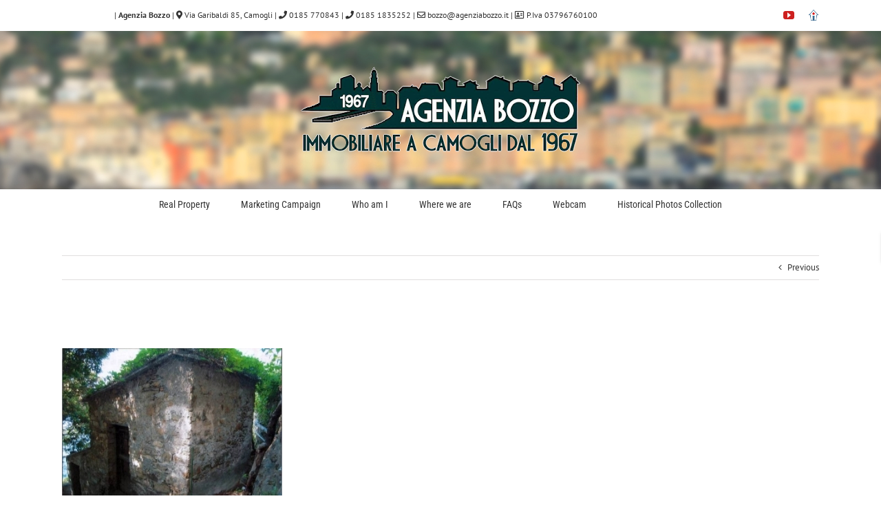

--- FILE ---
content_type: text/html; charset=UTF-8
request_url: https://en.agenziabozzo.com/property/buildings-punta-chiappa/cover-320x230-3/
body_size: 15204
content:
<!DOCTYPE html>
<html class="avada-html-layout-wide avada-html-header-position-top" lang="en-CA" prefix="og: http://ogp.me/ns# fb: http://ogp.me/ns/fb#">
<head><style>img.lazy{min-height:1px}</style><link href="https://en.agenziabozzo.com/wp-content/plugins/w3-total-cache/pub/js/lazyload.min.js" as="script">
	<meta http-equiv="X-UA-Compatible" content="IE=edge" />
	<meta http-equiv="Content-Type" content="text/html; charset=utf-8"/>
	<meta name="viewport" content="width=device-width, initial-scale=1" />
	<meta name='robots' content='index, follow, max-image-preview:large, max-snippet:-1, max-video-preview:-1' />
	<style>img:is([sizes="auto" i], [sizes^="auto," i]) { contain-intrinsic-size: 3000px 1500px }</style>
	
	<!-- This site is optimized with the Yoast SEO plugin v24.2 - https://yoast.com/wordpress/plugins/seo/ -->
	<title>cover-320x230 &#8226; Bozzo Real Estate | Property List | Webcam</title>
	<link rel="canonical" href="https://en.agenziabozzo.com/property/buildings-punta-chiappa/cover-320x230-3/" />
	<meta property="og:locale" content="en_US" />
	<meta property="og:type" content="article" />
	<meta property="og:title" content="cover-320x230 &#8226; Bozzo Real Estate | Property List | Webcam" />
	<meta property="og:url" content="https://en.agenziabozzo.com/property/buildings-punta-chiappa/cover-320x230-3/" />
	<meta property="og:site_name" content="Bozzo Real Estate | Property List | Webcam" />
	<meta property="og:image" content="https://en.agenziabozzo.com/property/buildings-punta-chiappa/cover-320x230-3" />
	<meta property="og:image:width" content="320" />
	<meta property="og:image:height" content="230" />
	<meta property="og:image:type" content="image/jpeg" />
	<meta name="twitter:card" content="summary_large_image" />
	<script type="application/ld+json" class="yoast-schema-graph">{"@context":"https://schema.org","@graph":[{"@type":"WebPage","@id":"https://en.agenziabozzo.com/property/buildings-punta-chiappa/cover-320x230-3/","url":"https://en.agenziabozzo.com/property/buildings-punta-chiappa/cover-320x230-3/","name":"cover-320x230 &#8226; Bozzo Real Estate | Property List | Webcam","isPartOf":{"@id":"https://en.agenziabozzo.com/#website"},"primaryImageOfPage":{"@id":"https://en.agenziabozzo.com/property/buildings-punta-chiappa/cover-320x230-3/#primaryimage"},"image":{"@id":"https://en.agenziabozzo.com/property/buildings-punta-chiappa/cover-320x230-3/#primaryimage"},"thumbnailUrl":"https://en.agenziabozzo.com/wp-content/uploads/2017/11/cover-320x230-1.jpg","datePublished":"2021-02-25T14:48:20+00:00","dateModified":"2021-02-25T14:48:20+00:00","breadcrumb":{"@id":"https://en.agenziabozzo.com/property/buildings-punta-chiappa/cover-320x230-3/#breadcrumb"},"inLanguage":"en-CA","potentialAction":[{"@type":"ReadAction","target":["https://en.agenziabozzo.com/property/buildings-punta-chiappa/cover-320x230-3/"]}]},{"@type":"ImageObject","inLanguage":"en-CA","@id":"https://en.agenziabozzo.com/property/buildings-punta-chiappa/cover-320x230-3/#primaryimage","url":"https://en.agenziabozzo.com/wp-content/uploads/2017/11/cover-320x230-1.jpg","contentUrl":"https://en.agenziabozzo.com/wp-content/uploads/2017/11/cover-320x230-1.jpg","width":320,"height":230},{"@type":"BreadcrumbList","@id":"https://en.agenziabozzo.com/property/buildings-punta-chiappa/cover-320x230-3/#breadcrumb","itemListElement":[{"@type":"ListItem","position":1,"name":"Home","item":"https://en.agenziabozzo.com/"},{"@type":"ListItem","position":2,"name":"Ref. 88 &#8211; Cabin in Punta Chiappa","item":"https://en.agenziabozzo.com/property/buildings-punta-chiappa/"},{"@type":"ListItem","position":3,"name":"cover-320&#215;230"}]},{"@type":"WebSite","@id":"https://en.agenziabozzo.com/#website","url":"https://en.agenziabozzo.com/","name":"Bozzo Real Estate | Property List | Webcam","description":"Agenzia Immobiliare","publisher":{"@id":"https://en.agenziabozzo.com/#organization"},"potentialAction":[{"@type":"SearchAction","target":{"@type":"EntryPoint","urlTemplate":"https://en.agenziabozzo.com/?s={search_term_string}"},"query-input":{"@type":"PropertyValueSpecification","valueRequired":true,"valueName":"search_term_string"}}],"inLanguage":"en-CA"},{"@type":"Organization","@id":"https://en.agenziabozzo.com/#organization","name":"Agenzia Immobiliare Bozzo","url":"https://en.agenziabozzo.com/","logo":{"@type":"ImageObject","inLanguage":"en-CA","@id":"https://en.agenziabozzo.com/#/schema/logo/image/","url":"https://en.agenziabozzo.com/wp-content/uploads/2017/10/business_logo_rifilato_originale_migliorato-1.png","contentUrl":"https://en.agenziabozzo.com/wp-content/uploads/2017/10/business_logo_rifilato_originale_migliorato-1.png","width":408,"height":129,"caption":"Agenzia Immobiliare Bozzo"},"image":{"@id":"https://en.agenziabozzo.com/#/schema/logo/image/"},"sameAs":["https://www.youtube.com/channel/UC5jxGpsodetFLBlLlMDkbfQ"]}]}</script>
	<!-- / Yoast SEO plugin. -->


<link rel='dns-prefetch' href='//maps.googleapis.com' />
<link rel="alternate" type="application/rss+xml" title="Bozzo Real Estate | Property List | Webcam &raquo; Feed" href="https://en.agenziabozzo.com/feed/" />
					<link rel="shortcut icon" href="https://en.agenziabozzo.com/wp-content/uploads/2017/12/favicon.png" type="image/x-icon" />
		
		
		
								
		<meta property="og:locale" content="en_CA"/>
		<meta property="og:type" content="article"/>
		<meta property="og:site_name" content="Bozzo Real Estate | Property List | Webcam"/>
		<meta property="og:title" content="cover-320x230 &#8226; Bozzo Real Estate | Property List | Webcam"/>
				<meta property="og:url" content="https://en.agenziabozzo.com/property/buildings-punta-chiappa/cover-320x230-3/"/>
																				<meta property="og:image" content="https://en.agenziabozzo.com/wp-content/uploads/2017/10/business_logo_rifilato_originale_migliorato-1.png"/>
		<meta property="og:image:width" content="408"/>
		<meta property="og:image:height" content="129"/>
		<meta property="og:image:type" content="image/png"/>
						<!-- This site uses the Google Analytics by ExactMetrics plugin v8.3.2 - Using Analytics tracking - https://www.exactmetrics.com/ -->
		<!-- Note: ExactMetrics is not currently configured on this site. The site owner needs to authenticate with Google Analytics in the ExactMetrics settings panel. -->
					<!-- No tracking code set -->
				<!-- / Google Analytics by ExactMetrics -->
		<script type="10c722a36a2aef5a91bf8277-text/javascript">
/* <![CDATA[ */
window._wpemojiSettings = {"baseUrl":"https:\/\/s.w.org\/images\/core\/emoji\/15.0.3\/72x72\/","ext":".png","svgUrl":"https:\/\/s.w.org\/images\/core\/emoji\/15.0.3\/svg\/","svgExt":".svg","source":{"concatemoji":"https:\/\/en.agenziabozzo.com\/wp-includes\/js\/wp-emoji-release.min.js?ver=6.7.4"}};
/*! This file is auto-generated */
!function(i,n){var o,s,e;function c(e){try{var t={supportTests:e,timestamp:(new Date).valueOf()};sessionStorage.setItem(o,JSON.stringify(t))}catch(e){}}function p(e,t,n){e.clearRect(0,0,e.canvas.width,e.canvas.height),e.fillText(t,0,0);var t=new Uint32Array(e.getImageData(0,0,e.canvas.width,e.canvas.height).data),r=(e.clearRect(0,0,e.canvas.width,e.canvas.height),e.fillText(n,0,0),new Uint32Array(e.getImageData(0,0,e.canvas.width,e.canvas.height).data));return t.every(function(e,t){return e===r[t]})}function u(e,t,n){switch(t){case"flag":return n(e,"\ud83c\udff3\ufe0f\u200d\u26a7\ufe0f","\ud83c\udff3\ufe0f\u200b\u26a7\ufe0f")?!1:!n(e,"\ud83c\uddfa\ud83c\uddf3","\ud83c\uddfa\u200b\ud83c\uddf3")&&!n(e,"\ud83c\udff4\udb40\udc67\udb40\udc62\udb40\udc65\udb40\udc6e\udb40\udc67\udb40\udc7f","\ud83c\udff4\u200b\udb40\udc67\u200b\udb40\udc62\u200b\udb40\udc65\u200b\udb40\udc6e\u200b\udb40\udc67\u200b\udb40\udc7f");case"emoji":return!n(e,"\ud83d\udc26\u200d\u2b1b","\ud83d\udc26\u200b\u2b1b")}return!1}function f(e,t,n){var r="undefined"!=typeof WorkerGlobalScope&&self instanceof WorkerGlobalScope?new OffscreenCanvas(300,150):i.createElement("canvas"),a=r.getContext("2d",{willReadFrequently:!0}),o=(a.textBaseline="top",a.font="600 32px Arial",{});return e.forEach(function(e){o[e]=t(a,e,n)}),o}function t(e){var t=i.createElement("script");t.src=e,t.defer=!0,i.head.appendChild(t)}"undefined"!=typeof Promise&&(o="wpEmojiSettingsSupports",s=["flag","emoji"],n.supports={everything:!0,everythingExceptFlag:!0},e=new Promise(function(e){i.addEventListener("DOMContentLoaded",e,{once:!0})}),new Promise(function(t){var n=function(){try{var e=JSON.parse(sessionStorage.getItem(o));if("object"==typeof e&&"number"==typeof e.timestamp&&(new Date).valueOf()<e.timestamp+604800&&"object"==typeof e.supportTests)return e.supportTests}catch(e){}return null}();if(!n){if("undefined"!=typeof Worker&&"undefined"!=typeof OffscreenCanvas&&"undefined"!=typeof URL&&URL.createObjectURL&&"undefined"!=typeof Blob)try{var e="postMessage("+f.toString()+"("+[JSON.stringify(s),u.toString(),p.toString()].join(",")+"));",r=new Blob([e],{type:"text/javascript"}),a=new Worker(URL.createObjectURL(r),{name:"wpTestEmojiSupports"});return void(a.onmessage=function(e){c(n=e.data),a.terminate(),t(n)})}catch(e){}c(n=f(s,u,p))}t(n)}).then(function(e){for(var t in e)n.supports[t]=e[t],n.supports.everything=n.supports.everything&&n.supports[t],"flag"!==t&&(n.supports.everythingExceptFlag=n.supports.everythingExceptFlag&&n.supports[t]);n.supports.everythingExceptFlag=n.supports.everythingExceptFlag&&!n.supports.flag,n.DOMReady=!1,n.readyCallback=function(){n.DOMReady=!0}}).then(function(){return e}).then(function(){var e;n.supports.everything||(n.readyCallback(),(e=n.source||{}).concatemoji?t(e.concatemoji):e.wpemoji&&e.twemoji&&(t(e.twemoji),t(e.wpemoji)))}))}((window,document),window._wpemojiSettings);
/* ]]> */
</script>
<link rel='stylesheet' id='ere_map-css' href='https://en.agenziabozzo.com/wp-content/plugins/essential-real-estate/public/assets/map/css/google-map.min.css?ver=5.1.8' type='text/css' media='all' />
<style id='wp-emoji-styles-inline-css' type='text/css'>

	img.wp-smiley, img.emoji {
		display: inline !important;
		border: none !important;
		box-shadow: none !important;
		height: 1em !important;
		width: 1em !important;
		margin: 0 0.07em !important;
		vertical-align: -0.1em !important;
		background: none !important;
		padding: 0 !important;
	}
</style>
<link rel='stylesheet' id='a-z-listing-block-css' href='https://en.agenziabozzo.com/wp-content/plugins/a-z-listing/css/a-z-listing-default.css?ver=4.3.1' type='text/css' media='all' />
<link rel='stylesheet' id='foobox-free-min-css' href='https://en.agenziabozzo.com/wp-content/plugins/foobox-image-lightbox/free/css/foobox.free.min.css?ver=2.7.33' type='text/css' media='all' />
<link rel='stylesheet' id='ipanorama_ipanorama-css' href='https://en.agenziabozzo.com/wp-content/plugins/ipanorama/lib/ipanorama.css?ver=1.3.8' type='text/css' media='all' />
<link rel='stylesheet' id='crp-main-front-style-css' href='https://en.agenziabozzo.com/wp-content/plugins/portfolio-wp/css/crp-main-front.css?ver=6.7.4' type='text/css' media='all' />
<link rel='stylesheet' id='crp-tc-buttons-css' href='https://en.agenziabozzo.com/wp-content/plugins/portfolio-wp/css/crp-tc-buttons.css?ver=6.7.4' type='text/css' media='all' />
<link rel='stylesheet' id='crp-tiled-layer-css' href='https://en.agenziabozzo.com/wp-content/plugins/portfolio-wp/css/crp-tiled-layer.css?ver=6.7.4' type='text/css' media='all' />
<link rel='stylesheet' id='crp-font-awesome-css' href='https://en.agenziabozzo.com/wp-content/plugins/portfolio-wp/css/fontawesome/font-awesome.css?ver=6.7.4' type='text/css' media='all' />
<link rel='stylesheet' id='crp-lg-viewer-css' href='https://en.agenziabozzo.com/wp-content/plugins/portfolio-wp/css/lightgallery/lightgallery.css?ver=6.7.4' type='text/css' media='all' />
<link rel='stylesheet' id='crp-captions-css' href='https://en.agenziabozzo.com/wp-content/plugins/portfolio-wp/css/crp-captions.css?ver=6.7.4' type='text/css' media='all' />
<link rel='stylesheet' id='crp-owl-css' href='https://en.agenziabozzo.com/wp-content/plugins/portfolio-wp/css/owl-carousel/assets/owl.carousel.css?ver=6.7.4' type='text/css' media='all' />
<link rel='stylesheet' id='crp-layout-css' href='https://en.agenziabozzo.com/wp-content/plugins/portfolio-wp/css/owl-carousel/layout.css?ver=6.7.4' type='text/css' media='all' />
<link rel='stylesheet' id='font-awesome-css' href='https://en.agenziabozzo.com/wp-content/plugins/essential-real-estate/lib/smart-framework/assets/vendors/font-awesome/css/font-awesome.min.css?ver=4.7.0' type='text/css' media='all' />
<link rel='stylesheet' id='jquery-ui-css' href='https://en.agenziabozzo.com/wp-content/plugins/essential-real-estate/public/assets/packages/jquery-ui/jquery-ui.min.css?ver=1.11.4' type='text/css' media='all' />
<link rel='stylesheet' id='owl.carousel-css' href='https://en.agenziabozzo.com/wp-content/plugins/essential-real-estate/public/assets/packages/owl-carousel/assets/owl.carousel.min.css?ver=2.3.4' type='text/css' media='all' />
<link rel='stylesheet' id='light-gallery-css' href='https://en.agenziabozzo.com/wp-content/plugins/essential-real-estate/public/assets/packages/light-gallery/css/lightgallery.min.css?ver=1.2.18' type='text/css' media='all' />
<link rel='stylesheet' id='star-rating-css' href='https://en.agenziabozzo.com/wp-content/plugins/essential-real-estate/public/assets/packages/star-rating/css/star-rating.min.css?ver=4.1.3' type='text/css' media='all' />
<link rel='stylesheet' id='select2_css-css' href='https://en.agenziabozzo.com/wp-content/plugins/essential-real-estate/public/assets/packages/select2/css/select2.min.css?ver=4.0.6-rc.1' type='text/css' media='all' />
<link rel='stylesheet' id='ere_main-css' href='https://en.agenziabozzo.com/wp-content/plugins/essential-real-estate/public/assets/scss/main/main.min.css?ver=5.1.8' type='text/css' media='all' />
<link rel='stylesheet' id='bootstrap-css' href='https://en.agenziabozzo.com/wp-content/plugins/essential-real-estate/public/assets/vendors/bootstrap/css/bootstrap.min.css?ver=4.6.2' type='text/css' media='all' />
<link rel='stylesheet' id='dashicons-css' href='https://en.agenziabozzo.com/wp-includes/css/dashicons.min.css?ver=6.7.4' type='text/css' media='all' />
<link rel='stylesheet' id='a-z-listing-css' href='https://en.agenziabozzo.com/wp-content/plugins/a-z-listing/css/a-z-listing-default.css?ver=4.3.1' type='text/css' media='all' />
<link rel='stylesheet' id='fusion-dynamic-css-css' href='https://en.agenziabozzo.com/wp-content/uploads/fusion-styles/069b7906d903004f2c981c24d020c9b0.min.css?ver=3.11.13' type='text/css' media='all' />
<script type="10c722a36a2aef5a91bf8277-text/javascript" src="https://en.agenziabozzo.com/wp-includes/js/jquery/jquery.min.js?ver=3.7.1" id="jquery-core-js"></script>
<script type="10c722a36a2aef5a91bf8277-text/javascript" src="https://en.agenziabozzo.com/wp-includes/js/jquery/jquery-migrate.min.js?ver=3.4.1" id="jquery-migrate-js"></script>
<script type="10c722a36a2aef5a91bf8277-text/javascript" src="https://en.agenziabozzo.com/wp-content/plugins/portfolio-wp/js/crp-main-front.js?ver=6.7.4" id="crp-main-front-js-js"></script>
<script type="10c722a36a2aef5a91bf8277-text/javascript" src="https://en.agenziabozzo.com/wp-content/plugins/portfolio-wp/js/crp-helper.js?ver=6.7.4" id="crp-helper-js-js"></script>
<script type="10c722a36a2aef5a91bf8277-text/javascript" src="https://en.agenziabozzo.com/wp-content/plugins/portfolio-wp/js/jquery/jquery.modernizr.js?ver=6.7.4" id="crp-modernizr-js"></script>
<script type="10c722a36a2aef5a91bf8277-text/javascript" src="https://en.agenziabozzo.com/wp-content/plugins/portfolio-wp/js/crp-tiled-layer.js?ver=6.7.4" id="crp-tiled-layer-js"></script>
<script type="10c722a36a2aef5a91bf8277-text/javascript" src="https://en.agenziabozzo.com/wp-content/plugins/portfolio-wp/js/jquery/jquery.lightgallery.js?ver=6.7.4" id="crp-lg-viewer-js"></script>
<script type="10c722a36a2aef5a91bf8277-text/javascript" src="https://en.agenziabozzo.com/wp-content/plugins/portfolio-wp/js/owl-carousel/owl.carousel.js?ver=6.7.4" id="crp-owl-js"></script>
<script type="10c722a36a2aef5a91bf8277-text/javascript" id="foobox-free-min-js-before">
/* <![CDATA[ */
/* Run FooBox FREE (v2.7.33) */
var FOOBOX = window.FOOBOX = {
	ready: true,
	disableOthers: false,
	o: {wordpress: { enabled: true }, countMessage:'image %index of %total', captions: { dataTitle: ["captionTitle","title","enviraCaption"], dataDesc: ["captionDesc","description"] }, rel: '', excludes:'.fbx-link,.nofoobox,.nolightbox,a[href*="pinterest.com/pin/create/button/"]', affiliate : { enabled: false }},
	selectors: [
		".foogallery-container.foogallery-lightbox-foobox", ".foogallery-container.foogallery-lightbox-foobox-free", ".gallery", ".wp-block-gallery", ".wp-caption", ".wp-block-image", "a:has(img[class*=wp-image-])", ".foobox"
	],
	pre: function( $ ){
		// Custom JavaScript (Pre)
		
	},
	post: function( $ ){
		// Custom JavaScript (Post)
		
		// Custom Captions Code
		
	},
	custom: function( $ ){
		// Custom Extra JS
		
	}
};
/* ]]> */
</script>
<script type="10c722a36a2aef5a91bf8277-text/javascript" src="https://en.agenziabozzo.com/wp-content/plugins/foobox-image-lightbox/free/js/foobox.free.min.js?ver=2.7.33" id="foobox-free-min-js"></script>
<link rel="https://api.w.org/" href="https://en.agenziabozzo.com/wp-json/" /><link rel="alternate" title="JSON" type="application/json" href="https://en.agenziabozzo.com/wp-json/wp/v2/media/8382" /><link rel="EditURI" type="application/rsd+xml" title="RSD" href="https://en.agenziabozzo.com/xmlrpc.php?rsd" />
<meta name="generator" content="WordPress 6.7.4" />
<link rel='shortlink' href='https://en.agenziabozzo.com/?p=8382' />
<link rel="alternate" title="oEmbed (JSON)" type="application/json+oembed" href="https://en.agenziabozzo.com/wp-json/oembed/1.0/embed?url=https%3A%2F%2Fen.agenziabozzo.com%2Fproperty%2Fbuildings-punta-chiappa%2Fcover-320x230-3%2F" />
<link rel="alternate" title="oEmbed (XML)" type="text/xml+oembed" href="https://en.agenziabozzo.com/wp-json/oembed/1.0/embed?url=https%3A%2F%2Fen.agenziabozzo.com%2Fproperty%2Fbuildings-punta-chiappa%2Fcover-320x230-3%2F&#038;format=xml" />
<!-- Hotjar Tracking Code for https://en.agenziabozzo.com/ -->
<script type="10c722a36a2aef5a91bf8277-text/javascript">
    (function(h,o,t,j,a,r){
        h.hj=h.hj||function(){(h.hj.q=h.hj.q||[]).push(arguments)};
        h._hjSettings={hjid:1050167,hjsv:6};
        a=o.getElementsByTagName('head')[0];
        r=o.createElement('script');r.async=1;
        r.src=t+h._hjSettings.hjid+j+h._hjSettings.hjsv;
        a.appendChild(r);
    })(window,document,'https://static.hotjar.com/c/hotjar-','.js?sv=');
</script><style type="text/css" id="css-fb-visibility">@media screen and (max-width: 640px){.fusion-no-small-visibility{display:none !important;}body .sm-text-align-center{text-align:center !important;}body .sm-text-align-left{text-align:left !important;}body .sm-text-align-right{text-align:right !important;}body .sm-flex-align-center{justify-content:center !important;}body .sm-flex-align-flex-start{justify-content:flex-start !important;}body .sm-flex-align-flex-end{justify-content:flex-end !important;}body .sm-mx-auto{margin-left:auto !important;margin-right:auto !important;}body .sm-ml-auto{margin-left:auto !important;}body .sm-mr-auto{margin-right:auto !important;}body .fusion-absolute-position-small{position:absolute;top:auto;width:100%;}.awb-sticky.awb-sticky-small{ position: sticky; top: var(--awb-sticky-offset,0); }}@media screen and (min-width: 641px) and (max-width: 1024px){.fusion-no-medium-visibility{display:none !important;}body .md-text-align-center{text-align:center !important;}body .md-text-align-left{text-align:left !important;}body .md-text-align-right{text-align:right !important;}body .md-flex-align-center{justify-content:center !important;}body .md-flex-align-flex-start{justify-content:flex-start !important;}body .md-flex-align-flex-end{justify-content:flex-end !important;}body .md-mx-auto{margin-left:auto !important;margin-right:auto !important;}body .md-ml-auto{margin-left:auto !important;}body .md-mr-auto{margin-right:auto !important;}body .fusion-absolute-position-medium{position:absolute;top:auto;width:100%;}.awb-sticky.awb-sticky-medium{ position: sticky; top: var(--awb-sticky-offset,0); }}@media screen and (min-width: 1025px){.fusion-no-large-visibility{display:none !important;}body .lg-text-align-center{text-align:center !important;}body .lg-text-align-left{text-align:left !important;}body .lg-text-align-right{text-align:right !important;}body .lg-flex-align-center{justify-content:center !important;}body .lg-flex-align-flex-start{justify-content:flex-start !important;}body .lg-flex-align-flex-end{justify-content:flex-end !important;}body .lg-mx-auto{margin-left:auto !important;margin-right:auto !important;}body .lg-ml-auto{margin-left:auto !important;}body .lg-mr-auto{margin-right:auto !important;}body .fusion-absolute-position-large{position:absolute;top:auto;width:100%;}.awb-sticky.awb-sticky-large{ position: sticky; top: var(--awb-sticky-offset,0); }}</style><style type="text/css" id="gsf-custom-css"></style>		<style type="text/css" id="wp-custom-css">
			@media only screen and (max-width: 800px){
	.ere-property-slider.navigation-middle .property-inner .property-main-info .property-heading h4{
		font-size:12px!important;
	}
	.ere-property-slider.pagination-image .property-inner .property-main-info .property-heading h4{
		max-height: 90px!important;
		font-size:20px!important;
	}
	.property-info-action .property-main-info .property-heading h4 {
	font-size:18px!important;
	}
}		</style>
				<script type="10c722a36a2aef5a91bf8277-text/javascript">
			var doc = document.documentElement;
			doc.setAttribute( 'data-useragent', navigator.userAgent );
		</script>
		
	</head>

<body class="attachment attachment-template-default single single-attachment postid-8382 attachmentid-8382 attachment-jpeg fusion-image-hovers fusion-pagination-sizing fusion-button_type-flat fusion-button_span-no fusion-button_gradient-linear avada-image-rollover-circle-yes avada-image-rollover-yes avada-image-rollover-direction-left fusion-body ltr no-tablet-sticky-header no-mobile-sticky-header no-mobile-slidingbar no-mobile-totop avada-has-rev-slider-styles fusion-disable-outline fusion-sub-menu-fade mobile-logo-pos-center layout-wide-mode avada-has-boxed-modal-shadow-none layout-scroll-offset-full avada-has-zero-margin-offset-top fusion-top-header menu-text-align-center mobile-menu-design-classic fusion-show-pagination-text fusion-header-layout-v5 avada-responsive avada-footer-fx-none avada-menu-highlight-style-bar fusion-search-form-classic fusion-main-menu-search-dropdown fusion-avatar-square avada-sticky-shrinkage avada-dropdown-styles avada-blog-layout-large avada-blog-archive-layout-large avada-header-shadow-no avada-menu-icon-position-left avada-has-megamenu-shadow avada-has-mainmenu-dropdown-divider avada-has-breadcrumb-mobile-hidden avada-has-titlebar-hide avada-header-border-color-full-transparent avada-has-header-bg-image avada-header-bg-no-repeat avada-has-header-bg-parallax avada-has-pagination-padding avada-flyout-menu-direction-fade avada-ec-views-v1" data-awb-post-id="8382">
		<a class="skip-link screen-reader-text" href="#content">Skip to content</a>

	<div id="boxed-wrapper">
		
		<div id="wrapper" class="fusion-wrapper">
			<div id="home" style="position:relative;top:-1px;"></div>
							
										
							<div id="sliders-container" class="fusion-slider-visibility">
					</div>
				
					
			<header class="fusion-header-wrapper">
				<div class="fusion-header-v5 fusion-logo-alignment fusion-logo-center fusion-sticky-menu- fusion-sticky-logo- fusion-mobile-logo-1 fusion-sticky-menu-only fusion-header-menu-align-center fusion-mobile-menu-design-classic">
					
<div class="fusion-secondary-header">
	<div class="fusion-row">
					<div class="fusion-alignleft">
				<div class="fusion-contact-info"><span class="fusion-contact-info-phone-number"><a href="https://en.agenziabozzo.com" target="_blank"> <img class="lazy" src="data:image/svg+xml,%3Csvg%20xmlns='http://www.w3.org/2000/svg'%20viewBox='0%200%201%201'%3E%3C/svg%3E" data-src="https://www.agenziabozzo.com/wp-content/uploads/2017/12/united-kingdom.png" style="height:35px;width:auto;vertical-align:middle"></a> <a href="https://www.agenziabozzo.com" target="_blank"> <img class="lazy" src="data:image/svg+xml,%3Csvg%20xmlns='http://www.w3.org/2000/svg'%20viewBox='0%200%201%201'%3E%3C/svg%3E" data-src="https://www.agenziabozzo.com/wp-content/uploads/2017/12/italy.png" style="height:35px;width:auto;vertical-align:middle"></a> | <strong>Agenzia Bozzo</strong> | <i class="fa fa-map-marker"></i> <a href="https://goo.gl/maps/RuWZLjTfSWC2">Via Garibaldi 85, Camogli</a> | <i class="fa fa-phone"></i><a href="tel:0185770843"> 0185 770843</a> | <i class="fa fa-phone"></i><a href="tel:01851835252"> 0185 1835252</a> |  <i class="fa fa-envelope-o"></i> <a href="/cdn-cgi/l/email-protection#0664697c7c6946676163687c6f6764697c7c69286f72395573646c6365723b546f656e6f63757267264f484049" target="_top"><span class="__cf_email__" data-cfemail="ea8885909085aa8b8d8f8490838b8885909085c4839e">[email&#160;protected]</span></a> |  <i class="fa fa-address-card-o"></i> P.Iva 03796760100 </span></div>			</div>
							<div class="fusion-alignright">
				<div class="fusion-social-links-header"><div class="fusion-social-networks"><div class="fusion-social-networks-wrapper"><a  class="fusion-social-network-icon fusion-tooltip fusion-youtube awb-icon-youtube" style="color:#cd201f;" data-placement="right" data-title="YouTube" data-toggle="tooltip" title="YouTube" href="https://www.youtube.com/channel/UC5jxGpsodetFLBlLlMDkbfQ" target="_blank" rel="noopener noreferrer"><span class="screen-reader-text">YouTube</span></a><a  class="awb-custom-image custom fusion-social-network-icon fusion-tooltip fusion-custom awb-icon-custom" style="position:relative;" data-placement="right" data-title="Immobiliare.it" data-toggle="tooltip" title="Immobiliare.it" href="https://www.immobiliare.it/agenzie_immobiliari/Bozzo_Camogli.html" target="_blank" rel="noopener noreferrer"><span class="screen-reader-text">Immobiliare.it</span><img class="lazy" src="data:image/svg+xml,%3Csvg%20xmlns='http://www.w3.org/2000/svg'%20viewBox='0%200%201%201'%3E%3C/svg%3E" data-src="https://en.agenziabozzo.com/wp-content/uploads/2017/10/98598f7ee51b12a2206cc0965a6151a6_icon.png" style="width:auto;" alt="Immobiliare.it" /></a></div></div></div>			</div>
			</div>
</div>
<div class="fusion-header-sticky-height"></div>
<div class="fusion-sticky-header-wrapper"> <!-- start fusion sticky header wrapper -->
	<div class="fusion-header">
		<div class="fusion-row">
							<div class="fusion-logo" data-margin-top="20px" data-margin-bottom="20px" data-margin-left="0px" data-margin-right="0px">
			<a class="fusion-logo-link"  href="https://en.agenziabozzo.com/" >

						<!-- standard logo -->
			<img src="data:image/svg+xml,%3Csvg%20xmlns='http://www.w3.org/2000/svg'%20viewBox='0%200%20408%20129'%3E%3C/svg%3E" data-src="https://en.agenziabozzo.com/wp-content/uploads/2017/10/business_logo_rifilato_originale_migliorato-1.png" data-srcset="https://en.agenziabozzo.com/wp-content/uploads/2017/10/business_logo_rifilato_originale_migliorato-1.png 1x" width="408" height="129" alt="Bozzo Real Estate | Property List | Webcam Logo" data-retina_logo_url="" class="fusion-standard-logo lazy" />

											<!-- mobile logo -->
				<img src="data:image/svg+xml,%3Csvg%20xmlns='http://www.w3.org/2000/svg'%20viewBox='0%200%20408%20129'%3E%3C/svg%3E" data-src="https://en.agenziabozzo.com/wp-content/uploads/2017/10/business_logo_rifilato_originale.png" data-srcset="https://en.agenziabozzo.com/wp-content/uploads/2017/10/business_logo_rifilato_originale.png 1x" width="408" height="129" alt="Bozzo Real Estate | Property List | Webcam Logo" data-retina_logo_url="" class="fusion-mobile-logo lazy" />
			
					</a>
		</div>
										
					</div>
	</div>
	<div class="fusion-secondary-main-menu">
		<div class="fusion-row">
			<nav class="fusion-main-menu" aria-label="Main Menu"><ul id="menu-main" class="fusion-menu"><li  id="menu-item-19"  class="menu-item menu-item-type-custom menu-item-object-custom menu-item-has-children menu-item-19 fusion-dropdown-menu"  data-item-id="19"><a  href="https://en.agenziabozzo.com/proposte/" class="fusion-bar-highlight"><span class="menu-text">Real Property</span></a><ul class="sub-menu"><li  id="menu-item-3693"  class="menu-item menu-item-type-post_type menu-item-object-page menu-item-3693 fusion-dropdown-submenu" ><a  href="https://en.agenziabozzo.com/proposte/" class="fusion-bar-highlight"><span><span class="fusion-megamenu-icon"><i class="glyphicon  fa fa-home" aria-hidden="true"></i></span>All the offers</span></a></li></ul></li><li  id="menu-item-4553"  class="menu-item menu-item-type-post_type menu-item-object-page menu-item-4553"  data-item-id="4553"><a  href="https://en.agenziabozzo.com/marketing-campaign/" class="fusion-bar-highlight"><span class="menu-text">Marketing Campaign</span></a></li><li  id="menu-item-4563"  class="menu-item menu-item-type-post_type menu-item-object-page menu-item-4563"  data-item-id="4563"><a  href="https://en.agenziabozzo.com/who-am-i/" class="fusion-bar-highlight"><span class="menu-text">Who am I</span></a></li><li  id="menu-item-61"  class="menu-item menu-item-type-post_type menu-item-object-page menu-item-61"  data-item-id="61"><a  href="https://en.agenziabozzo.com/where-we-are/" class="fusion-bar-highlight"><span class="menu-text">Where we are</span></a></li><li  id="menu-item-23"  class="menu-item menu-item-type-custom menu-item-object-custom menu-item-23"  data-item-id="23"><a  href="https://en.agenziabozzo.com/faq" class="fusion-bar-highlight"><span class="menu-text">FAQs</span></a></li><li  id="menu-item-24"  class="menu-item menu-item-type-custom menu-item-object-custom menu-item-24"  data-item-id="24"><a  href="https://en.agenziabozzo.com/webcam" class="fusion-bar-highlight"><span class="menu-text">Webcam</span></a></li><li  id="menu-item-25"  class="menu-item menu-item-type-custom menu-item-object-custom menu-item-has-children menu-item-25 fusion-dropdown-menu"  data-item-id="25"><a  class="fusion-bar-highlight"><span class="menu-text">Historical Photos Collection</span></a><ul class="sub-menu"><li  id="menu-item-26"  class="menu-item menu-item-type-custom menu-item-object-custom menu-item-26 fusion-dropdown-submenu" ><a  href="https://en.agenziabozzo.com/camogli-oggi-2/" class="fusion-bar-highlight"><span>Camogli Today</span></a></li><li  id="menu-item-3562"  class="menu-item menu-item-type-post_type menu-item-object-page menu-item-has-children menu-item-3562 fusion-dropdown-submenu" ><a  href="https://en.agenziabozzo.com/camogli-ieri/" class="fusion-bar-highlight"><span>Camogli Yesterday</span></a><ul class="sub-menu"><li  id="menu-item-3278"  class="menu-item menu-item-type-custom menu-item-object-custom menu-item-3278" ><a  href="http://www.agenziabozzo.it/camogli_ieri/CAMOGLI_ANTICA_web/Agenzia_Bozzo_Camogli_Antiche_Foto_Indice_01.htm" class="fusion-bar-highlight"><span>Gallery</span></a></li><li  id="menu-item-3276"  class="menu-item menu-item-type-custom menu-item-object-custom menu-item-3276" ><a  href="http://www.agenziabozzo.it/camogli_ieri/CAMOGLI_ANTICA_web/Antiche_Foto_Elenco_Alfabetico_ITA_A.htm" class="fusion-bar-highlight"><span>Alphabetic Index</span></a></li><li  id="menu-item-3277"  class="menu-item menu-item-type-custom menu-item-object-custom menu-item-3277" ><a  href="http://www.agenziabozzo.it/camogli_ieri/CAMOGLI_ANTICA_web/Antiche_Foto_Elenco_Numerico_ITA_001-100.htm" class="fusion-bar-highlight"><span>Numeric Index</span></a></li></ul></li><li  id="menu-item-28"  class="menu-item menu-item-type-custom menu-item-object-custom menu-item-28 fusion-dropdown-submenu" ><a  href="https://en.agenziabozzo.com/antichi-velieri/" class="fusion-bar-highlight"><span>Old Sailing Ships</span></a></li><li  id="menu-item-29"  class="menu-item menu-item-type-custom menu-item-object-custom menu-item-29 fusion-dropdown-submenu" ><a  href="https://en.agenziabozzo.com/vecchie_navi/" class="fusion-bar-highlight"><span>Old Ships</span></a></li><li  id="menu-item-47"  class="menu-item menu-item-type-custom menu-item-object-custom menu-item-47 fusion-dropdown-submenu" ><a  href="https://en.agenziabozzo.com/gli-ex-voto-della-madonna-del-boschetto/" class="fusion-bar-highlight"><span>Marine Offers</span></a></li><li  id="menu-item-40"  class="menu-item menu-item-type-custom menu-item-object-custom menu-item-has-children menu-item-40 fusion-dropdown-submenu" ><a  href="https://en.agenziabozzo.com/home" class="fusion-bar-highlight"><span>Flags</span></a><ul class="sub-menu"><li  id="menu-item-41"  class="menu-item menu-item-type-custom menu-item-object-custom menu-item-41" ><a  href="http://www.agenziabozzo.it/bandiere_animate/Bandiere_animate_Animated_flags_A-01.htm" class="fusion-bar-highlight"><span>World&#8217;s Flags</span></a></li><li  id="menu-item-43"  class="menu-item menu-item-type-custom menu-item-object-custom menu-item-43" ><a  href="http://www.agenziabozzo.it/bandiere_animate/Bandiere_Animate_Squadre_Calcio/Bandiere_animate_Squadre_Calcio_Sportive_lettera_A.htm" class="fusion-bar-highlight"><span>Football Teams Flags</span></a></li><li  id="menu-item-44"  class="menu-item menu-item-type-custom menu-item-object-custom menu-item-44" ><a  href="http://www.agenziabozzo.it/bandiere_animate/Bandiere_animate_Segnali_numeri_Animated_Signals_Varie.htm" class="fusion-bar-highlight"><span>Miscellaneous Flags</span></a></li></ul></li></ul></li></ul></nav>
<nav class="fusion-mobile-nav-holder fusion-mobile-menu-text-align-left" aria-label="Main Menu Mobile"></nav>

					</div>
	</div>
</div> <!-- end fusion sticky header wrapper -->
				</div>
				<div class="fusion-clearfix"></div>
			</header>
			
							
			
						<main id="main" class="clearfix ">
				<div class="fusion-row" style="">

<section id="content" style="width: 100%;">
			<div class="single-navigation clearfix">
			<a href="https://en.agenziabozzo.com/property/buildings-punta-chiappa/" rel="prev">Previous</a>					</div>
	
					<article id="post-8382" class="post post-8382 attachment type-attachment status-inherit hentry">
						
									
															<h1 class="entry-title fusion-post-title">cover-320&#215;230</h1>										<div class="post-content">
				<p class="attachment"><a data-rel="iLightbox[postimages]" data-title="" data-caption="" href='https://en.agenziabozzo.com/wp-content/uploads/2017/11/cover-320x230-1.jpg'><img fetchpriority="high" decoding="async" width="320" height="230" src="data:image/svg+xml,%3Csvg%20xmlns='http://www.w3.org/2000/svg'%20viewBox='0%200%20320%20230'%3E%3C/svg%3E" data-src="https://en.agenziabozzo.com/wp-content/uploads/2017/11/cover-320x230-1.jpg" class="attachment-medium size-medium lazy" alt="" data-srcset="https://en.agenziabozzo.com/wp-content/uploads/2017/11/cover-320x230-1-200x144.jpg 200w, https://en.agenziabozzo.com/wp-content/uploads/2017/11/cover-320x230-1.jpg 320w" data-sizes="(max-width: 320px) 100vw, 320px" /></a></p>
							</div>

												<div class="fusion-meta-info"><div class="fusion-meta-info-wrapper">By <span class="vcard"><span class="fn"><a href="https://en.agenziabozzo.com/author/marcello/" title="Posts by Marcello Bozzo" rel="author">Marcello Bozzo</a></span></span><span class="fusion-inline-sep">|</span><span class="updated rich-snippet-hidden">2021-02-25T15:48:20+01:00</span><span>February 25th, 2021</span><span class="fusion-inline-sep">|</span><span class="fusion-comments"><span>Comments Off<span class="screen-reader-text"> on cover-320&#215;230</span></span></span></div></div>													<div class="fusion-sharing-box fusion-theme-sharing-box fusion-single-sharing-box">
		<h4>Share This Story, Choose Your Platform!</h4>
		<div class="fusion-social-networks"><div class="fusion-social-networks-wrapper"><a  class="fusion-social-network-icon fusion-tooltip fusion-facebook awb-icon-facebook" style="color:var(--sharing_social_links_icon_color);" data-placement="top" data-title="Facebook" data-toggle="tooltip" title="Facebook" href="https://www.facebook.com/sharer.php?u=https%3A%2F%2Fen.agenziabozzo.com%2Fproperty%2Fbuildings-punta-chiappa%2Fcover-320x230-3%2F&amp;t=cover-320%C3%97230" target="_blank" rel="noreferrer"><span class="screen-reader-text">Facebook</span></a><a  class="fusion-social-network-icon fusion-tooltip fusion-twitter awb-icon-twitter" style="color:var(--sharing_social_links_icon_color);" data-placement="top" data-title="X" data-toggle="tooltip" title="X" href="https://x.com/intent/post?url=https%3A%2F%2Fen.agenziabozzo.com%2Fproperty%2Fbuildings-punta-chiappa%2Fcover-320x230-3%2F&amp;text=cover-320%C3%97230" target="_blank" rel="noopener noreferrer"><span class="screen-reader-text">X</span></a><a  class="fusion-social-network-icon fusion-tooltip fusion-reddit awb-icon-reddit" style="color:var(--sharing_social_links_icon_color);" data-placement="top" data-title="Reddit" data-toggle="tooltip" title="Reddit" href="https://reddit.com/submit?url=https://en.agenziabozzo.com/property/buildings-punta-chiappa/cover-320x230-3/&amp;title=cover-320%C3%97230" target="_blank" rel="noopener noreferrer"><span class="screen-reader-text">Reddit</span></a><a  class="fusion-social-network-icon fusion-tooltip fusion-linkedin awb-icon-linkedin" style="color:var(--sharing_social_links_icon_color);" data-placement="top" data-title="LinkedIn" data-toggle="tooltip" title="LinkedIn" href="https://www.linkedin.com/shareArticle?mini=true&amp;url=https%3A%2F%2Fen.agenziabozzo.com%2Fproperty%2Fbuildings-punta-chiappa%2Fcover-320x230-3%2F&amp;title=cover-320%C3%97230&amp;summary=" target="_blank" rel="noopener noreferrer"><span class="screen-reader-text">LinkedIn</span></a><a  class="fusion-social-network-icon fusion-tooltip fusion-tumblr awb-icon-tumblr" style="color:var(--sharing_social_links_icon_color);" data-placement="top" data-title="Tumblr" data-toggle="tooltip" title="Tumblr" href="https://www.tumblr.com/share/link?url=https%3A%2F%2Fen.agenziabozzo.com%2Fproperty%2Fbuildings-punta-chiappa%2Fcover-320x230-3%2F&amp;name=cover-320%C3%97230&amp;description=" target="_blank" rel="noopener noreferrer"><span class="screen-reader-text">Tumblr</span></a><a  class="fusion-social-network-icon fusion-tooltip fusion-pinterest awb-icon-pinterest" style="color:var(--sharing_social_links_icon_color);" data-placement="top" data-title="Pinterest" data-toggle="tooltip" title="Pinterest" href="https://pinterest.com/pin/create/button/?url=https%3A%2F%2Fen.agenziabozzo.com%2Fproperty%2Fbuildings-punta-chiappa%2Fcover-320x230-3%2F&amp;description=&amp;media=https%3A%2F%2Fen.agenziabozzo.com%2Fwp-content%2Fuploads%2F2017%2F11%2Fcover-320x230-1.jpg" target="_blank" rel="noopener noreferrer"><span class="screen-reader-text">Pinterest</span></a><a  class="fusion-social-network-icon fusion-tooltip fusion-vk awb-icon-vk" style="color:var(--sharing_social_links_icon_color);" data-placement="top" data-title="Vk" data-toggle="tooltip" title="Vk" href="https://vk.com/share.php?url=https%3A%2F%2Fen.agenziabozzo.com%2Fproperty%2Fbuildings-punta-chiappa%2Fcover-320x230-3%2F&amp;title=cover-320%C3%97230&amp;description=" target="_blank" rel="noopener noreferrer"><span class="screen-reader-text">Vk</span></a><a class="fusion-social-network-icon fusion-tooltip fusion-mail awb-icon-mail fusion-last-social-icon" style="color:var(--sharing_social_links_icon_color);" data-placement="top" data-title="Email" data-toggle="tooltip" title="Email" href="/cdn-cgi/l/email-protection#[base64]" target="_self" rel="noopener noreferrer"><span class="screen-reader-text">Email</span></a><div class="fusion-clearfix"></div></div></div>	</div>
														<section class="about-author">
																						<div class="fusion-title fusion-title-size-two sep-double sep-solid" style="margin-top:0px;margin-bottom:31px;">
					<h2 class="title-heading-left" style="margin:0;">
						About the Author: 						<a href="https://en.agenziabozzo.com/author/marcello/" title="Posts by Marcello Bozzo" rel="author">Marcello Bozzo</a>																	</h2>
					<span class="awb-title-spacer"></span>
					<div class="title-sep-container">
						<div class="title-sep sep-double sep-solid"></div>
					</div>
				</div>
										<div class="about-author-container">
							<div class="avatar">
								<img alt='' src="data:image/svg+xml,%3Csvg%20xmlns='http://www.w3.org/2000/svg'%20viewBox='0%200%2072%2072'%3E%3C/svg%3E" data-src='https://secure.gravatar.com/avatar/ec27f4d425d11e6a0f0d2e26c740077d?s=72&#038;d=mm&#038;r=g' data-srcset='https://secure.gravatar.com/avatar/ec27f4d425d11e6a0f0d2e26c740077d?s=144&#038;d=mm&#038;r=g 2x' class='avatar avatar-72 photo lazy' height='72' width='72' decoding='async'/>							</div>
							<div class="description">
															</div>
						</div>
					</section>
								
																										</article>
	</section>
						
					</div>  <!-- fusion-row -->
				</main>  <!-- #main -->
				
				
								
					
		<div class="fusion-footer">
					
	<footer class="fusion-footer-widget-area fusion-widget-area">
		<div class="fusion-row">
			<div class="fusion-columns fusion-columns-2 fusion-widget-area">
				
																									<div class="fusion-column col-lg-6 col-md-6 col-sm-6">
							<section id="text-3" class="fusion-footer-widget-column widget widget_text"><h4 class="widget-title">CONTACT</h4>			<div class="textwidget"><center><b style="font-size: initial;">Agenzia Bozzo Immobiliare</b></center><br><div class="fusion-sep-clear"></div><div class="fusion-separator" style="margin-left: auto;margin-right: auto;width:100%;max-width:50%;"><div class="fusion-separator-border sep-single sep-solid" style="--awb-height:20px;--awb-amount:20px;border-color:#e0dede;border-top-width:1px;"></div></div><div class="fusion-sep-clear"></div>

&nbsp;

<center>
<i class="fa fa-map-marker"></i> Address: <a href="https://goo.gl/maps/RuWZLjTfSWC2">Via Garibaldi, 85, 16032 Camogli GE</a></center>&nbsp;

<center>
<i class="fa fa-phone"></i> Phone:</center><center><a href="tel:0185770843">0185770843</a><br>
<a href="tel:01851835252">01851835252</a></center><center><br>
<i class="fa fa-envelope-o"></i> E-Mail: <a href="/cdn-cgi/l/email-protection#42202d38382d022325272c382b23202d38382d6c2b36"><span class="__cf_email__" data-cfemail="05676a7f7f6a456462606b7f6c64676a7f7f6a2b6c71">[email&#160;protected]</span></a></center><br><div class="fusion-sep-clear"></div><div class="fusion-separator" style="margin-left: auto;margin-right: auto;width:100%;max-width:50%;"><div class="fusion-separator-border sep-single sep-solid" style="--awb-height:20px;--awb-amount:20px;border-color:#e0dede;border-top-width:1px;"></div></div><div class="fusion-sep-clear"></div>
<br>
<center>
P.IVA: 0379670100</center>&nbsp;

&nbsp;

&nbsp;</div>
		<div style="clear:both;"></div></section>																					</div>
																										<div class="fusion-column fusion-column-last col-lg-6 col-md-6 col-sm-6">
							<section id="custom_html-2" class="widget_text fusion-footer-widget-column widget widget_custom_html"><h4 class="widget-title">WHERE WE ARE</h4><div class="textwidget custom-html-widget"><iframe width="100%" height="310" frameborder="0" scrolling="no" marginheight="0" marginwidth="0" src="https://www.openstreetmap.org/export/embed.html?bbox=9.153006076812746%2C44.347756002441415%2C9.156546592712404%2C44.349424704324626&amp;layer=hot&amp;marker=44.3485903593214%2C9.154776334762573" style="border: 1px solid black"></iframe></div><div style="clear:both;"></div></section>																					</div>
																																													
				<div class="fusion-clearfix"></div>
			</div> <!-- fusion-columns -->
		</div> <!-- fusion-row -->
	</footer> <!-- fusion-footer-widget-area -->

	
	<footer id="footer" class="fusion-footer-copyright-area">
		<div class="fusion-row">
			<div class="fusion-copyright-content">

				<div class="fusion-copyright-notice">
		<div>
		Copyright 2018 - Agenzia Immobiliare Bozzo | Tutti i diritti riservati | <a href="https://en.agenziabozzo.com/privacy-policy/">Privacy Policy</a> | <a href="https://en.agenziabozzo.com/cookie-policy/">Cookie Policy</a> | Powered by <a href="https://www.bertoldicybersecurity.com"><u>Bertoldi Cybersecurity</u></a>	</div>
</div>
<div class="fusion-social-links-footer">
	<div class="fusion-social-networks"><div class="fusion-social-networks-wrapper"><a  class="fusion-social-network-icon fusion-tooltip fusion-youtube awb-icon-youtube" style data-placement="top" data-title="YouTube" data-toggle="tooltip" title="YouTube" href="https://www.youtube.com/channel/UC5jxGpsodetFLBlLlMDkbfQ" target="_blank" rel="noopener noreferrer"><span class="screen-reader-text">YouTube</span></a><a  class="awb-custom-image custom fusion-social-network-icon fusion-tooltip fusion-custom awb-icon-custom" style="position:relative;" data-placement="top" data-title="Immobiliare.it" data-toggle="tooltip" title="Immobiliare.it" href="https://www.immobiliare.it/agenzie_immobiliari/Bozzo_Camogli.html" target="_blank" rel="noopener noreferrer"><span class="screen-reader-text">Immobiliare.it</span><img class="lazy" src="data:image/svg+xml,%3Csvg%20xmlns='http://www.w3.org/2000/svg'%20viewBox='0%200%201%201'%3E%3C/svg%3E" data-src="https://en.agenziabozzo.com/wp-content/uploads/2017/10/98598f7ee51b12a2206cc0965a6151a6_icon.png" style="width:auto;" alt="Immobiliare.it" /></a></div></div></div>

			</div> <!-- fusion-fusion-copyright-content -->
		</div> <!-- fusion-row -->
	</footer> <!-- #footer -->
		</div> <!-- fusion-footer -->

		
																</div> <!-- wrapper -->
		</div> <!-- #boxed-wrapper -->
				<a class="fusion-one-page-text-link fusion-page-load-link" tabindex="-1" href="#" aria-hidden="true">Page load link</a>

		<div class="avada-footer-scripts">
			<script data-cfasync="false" src="/cdn-cgi/scripts/5c5dd728/cloudflare-static/email-decode.min.js"></script><script type="10c722a36a2aef5a91bf8277-text/javascript">var fusionNavIsCollapsed=function(e){var t,n;window.innerWidth<=e.getAttribute("data-breakpoint")?(e.classList.add("collapse-enabled"),e.classList.remove("awb-menu_desktop"),e.classList.contains("expanded")||window.dispatchEvent(new CustomEvent("fusion-mobile-menu-collapsed",{detail:{nav:e}})),(n=e.querySelectorAll(".menu-item-has-children.expanded")).length&&n.forEach(function(e){e.querySelector(".awb-menu__open-nav-submenu_mobile").setAttribute("aria-expanded","false")})):(null!==e.querySelector(".menu-item-has-children.expanded .awb-menu__open-nav-submenu_click")&&e.querySelector(".menu-item-has-children.expanded .awb-menu__open-nav-submenu_click").click(),e.classList.remove("collapse-enabled"),e.classList.add("awb-menu_desktop"),null!==e.querySelector(".awb-menu__main-ul")&&e.querySelector(".awb-menu__main-ul").removeAttribute("style")),e.classList.add("no-wrapper-transition"),clearTimeout(t),t=setTimeout(()=>{e.classList.remove("no-wrapper-transition")},400),e.classList.remove("loading")},fusionRunNavIsCollapsed=function(){var e,t=document.querySelectorAll(".awb-menu");for(e=0;e<t.length;e++)fusionNavIsCollapsed(t[e])};function avadaGetScrollBarWidth(){var e,t,n,l=document.createElement("p");return l.style.width="100%",l.style.height="200px",(e=document.createElement("div")).style.position="absolute",e.style.top="0px",e.style.left="0px",e.style.visibility="hidden",e.style.width="200px",e.style.height="150px",e.style.overflow="hidden",e.appendChild(l),document.body.appendChild(e),t=l.offsetWidth,e.style.overflow="scroll",t==(n=l.offsetWidth)&&(n=e.clientWidth),document.body.removeChild(e),jQuery("html").hasClass("awb-scroll")&&10<t-n?10:t-n}fusionRunNavIsCollapsed(),window.addEventListener("fusion-resize-horizontal",fusionRunNavIsCollapsed);</script><script type="text/template" id="tmpl-ere__marker_template">
	<span class="ere__pin-shadow"></span>
	<span class="ere__pin-pulse"></span>
	<div class="ere__pin-wrap">
        <span class="ere__pin">
        </span>
		{{{data.icon}}}
	</div>
</script><script type="text/template" id="tmpl-ere__map_popup_template">
	<div class="ere__map-popup">
		<div class="ere__map-popup-thumb">
			<a href="{{{data.url}}}" target="_blank" title="{{{data.title}}}">
				{{{data.thumb}}}
			</a>
		</div>
		<div class="ere__map-popup-content">
			<h5 class="ere__map-popup-title">
				<a href="{{{data.url}}}" target="_blank">{{{data.title}}}</a>
			</h5>
            {{{data.price}}}
			<span class="ere__map-popup-address">
                <i class="fa fa-map-marker"></i> {{{data.address}}}
            </span>
		</div>
	</div>
</script>
<script type="text/template" id="tmpl-ere__map_popup_simple_template">
    <div class="ere__map-popup">
        {{{data.content}}}
    </div>
</script>

<script type="text/template" id="tmpl-ere__nearby_place_item_template">
    <div class="ere__nearby-place-item">
        <div class="ere__nearby-place-item-content"><span class="ere__name">{{{data.name}}}</span><span class="ere__dot"></span><span class="ere__distant">{{{data.distant}}} {{{data.unit}}}</span></div>
        <div class="ere__nearby-place-item-type">{{{data.type}}}</div>
    </div>
</script>

<script type="text/template" id="tmpl-ere__mc_template">
    <div class="ere__mc-result">
        <div class="ere__loan-amount"><span>Loan Amount:</span> <strong>{{{data.loan_amount}}}</strong></div>
        <div class="ere__years"><span>Years:</span> <strong>{{{data.years}}}</strong></div>
        <div class="ere__monthly"><span>Monthly:</span> <strong>{{{data.monthly_payment}}}</strong></div>
        <div class="ere__bi_weekly"><span>Bi Weekly:</span> <strong>{{{data.bi_weekly_payment}}}</strong></div>
        <div class="ere__weekly"><span>Weekly:</span> <strong>{{{data.weekly_payment}}}</strong></div>
    </div>
</script>




<svg style="position: absolute; width: 0; height: 0; overflow: hidden;" version="1.1" xmlns="http://www.w3.org/2000/svg" xmlns:xlink="http://www.w3.org/1999/xlink">
	<defs>
			</defs>
</svg>
<script type="text/html" id="tmpl-ere-processing-template">
    <div class="ere-processing">
        <div class="loading">
            <i class="{{{data.ico}}}"></i><span>{{{data.text}}}</span>
        </div>
    </div>
</script>
<script type="text/html" id="tmpl-ere-alert-template">
    <div class="ere-alert-popup">
        <div class="content-popup">
            <div class="message">
                <i class="{{{data.ico}}}"></i><span>{{{data.text}}}</span>
            </div>
            <div class="btn-group">
                <a href="javascript:void(0)" class="btn-close">Close</a>
            </div>
        </div>
    </div>
</script>
<script type="text/html" id="tmpl-ere-dialog-template">
    <div class="ere-dialog-popup" id="ere-dialog-popup">
        <div class="content-popup">
            <div class="message">
                <i class="{{{data.ico}}}"></i><span>{{{data.message}}}</span>
            </div>
        </div>
    </div>
</script>	<div class="modal modal-login fade" id="ere_signin_modal" tabindex="-1">
		<div class="modal-dialog">
			<div class="modal-content">
				<div class="modal-header">
					<ul class="nav nav-tabs list-inline mb-0">
						<li class="list-inline-item">
							<a class="active" id="ere_login_modal_tab" href="#login"
							   data-toggle="tab">Log in</a>
						</li>
						<li class="list-inline-item">
							<a id="ere_register_modal_tab" href="#register"
							   data-toggle="tab">Register</a>
						</li>
					</ul>
					<button type="button" class="close" data-dismiss="modal" aria-label="Close">
						<span aria-hidden="true">&times;</span>
					</button>
				</div>
				<div class="modal-body">

					<div class="tab-content ">
						<div class="tab-pane active" id="login">
							<div class="ere__account-login-wrap ere-login-wrap">
	<form class="ere-login needs-validation" novalidate>
        <div class="ere_messages message"></div>
		<div class="form-group control-username">
            <label class="sr-only">Username or email address</label>
            <input required name="user_login" class="form-control login_user_login"
                   placeholder="Username or email address"
                   type="text"/>
		</div>
		<div class="form-group control-password">
            <label class="sr-only">Password</label>
            <div class="input-group">
                <input required name="user_password" class="form-control ere__password"
                       placeholder="Password" type="password"/>
                <div class="input-group-append ere__show-password">
                    <div class="input-group-text"><i class="fa fa-eye"></i></div>
                </div>
            </div>
		</div>
		        <div class="form-group d-flex justify-content-between">
            <div class="form-check">
                <input type="checkbox" class="form-check-input" name="remember" id="remember_697413a280df0">
                <label class="form-check-label" for="remember_697413a280df0">Remember me</label>
            </div>
            <a href="javascript:void(0)" class="ere-reset-password">Forgot password?</a>
        </div>
        <button type="submit" data-redirect-url=""
                class="ere-login-button btn btn-primary btn-block">Login</button>

		<input type="hidden" name="ere_security_login"
		       value="d4568e2f97"/>
		<input type="hidden" name="action" value="ere_login_ajax">
	</form>
</div>
<div class="ere__account-login-wrap ere-reset-password-wrap">
	<form class="needs-validation" novalidate>
        <div class="ere_messages message ere_messages_reset_password"></div>
        <div class="form-group control-username">
            <label class="sr-only">Username or email address</label>
            <input required name="user_login" class="form-control reset_password_user_login"
                   placeholder="Username or email address"
                   type="text"/>
        </div>
				<button type="submit" class="btn btn-primary btn-block ere_forgetpass">Get new password</button>
        <input type="hidden" name="ere_security_reset_password"
               value="bd36a75115"/>
        <input type="hidden" name="action" value="ere_reset_password_ajax">
	</form>
    <a href="javascript:void(0)"
       class="ere-back-to-login">Back to Login</a>
</div>
						</div>
						<div class="tab-pane" id="register">
							<div class="ere__account-login-wrap ere-register-wrap">
	<form class="ere-register needs-validation" novalidate>
        <div class="ere_messages message"></div>
        <div class="form-group control-username">
            <label class="sr-only">Username</label>
            <input required name="user_login" class="form-control"
                   placeholder="Username"
                   type="text"/>
        </div>

        <div class="form-group control-email">
            <label class="sr-only">Email</label>
            <input required name="user_email" class="form-control"
                   placeholder="Email"
                   type="email"/>
        </div>

		
            <div class="form-group control-password">
                <label class="sr-only">Password</label>
                <div class="input-group">
                    <input required name="user_password" class="form-control ere__password"
                           placeholder="Password" type="password"/>
                    <div class="input-group-append ere__show-password">
                        <div class="input-group-text"><i class="fa fa-eye"></i></div>
                    </div>
                </div>
            </div>

            <div class="form-group control-password-retype">
                <label class="sr-only">Retype Password</label>
                <div class="input-group">
                    <input required name="user_password_retype" class="form-control ere__password"
                           placeholder="Retype Password" type="password"/>
                    <div class="input-group-append ere__show-password">
                        <div class="input-group-text"><i class="fa fa-eye"></i></div>
                    </div>
                </div>
            </div>

				        <div class="form-check form-group control-term-condition">
            <input required type="checkbox" class="form-check-input" name="term_condition" id="term_condition">
            <label class="form-check-label" for="term_condition">
                I agree with your <a target="_blank" href="https://en.agenziabozzo.com/archivio-fotografico-camogli-oggi/001-porticciolo-isola-spiaggia-vista-aerea/">Terms &amp; Conditions</a></label>
        </div>
        <button type="submit" data-redirect-url=""
                class="ere-register-button btn btn-primary btn-block">Register</button>
		<input type="hidden" name="ere_register_security"
		       value="4b54382244"/>
		<input type="hidden" name="action" value="ere_register_ajax">
	</form>
</div>
						</div>
					</div>
				</div>
			</div>
		</div>
	</div>
<div id="compare-listings" class="compare-listing">
	<div class="compare-listing-header">
		<h4 class="title"> Compare</h4>
	</div>
				<div id="compare-properties-listings">
							</div>
			</div><script type="10c722a36a2aef5a91bf8277-text/javascript" src="https://maps.googleapis.com/maps/api/js?key=+&amp;libraries=places&amp;language=en_CA&amp;v=3" id="google-map-js"></script>
<script type="10c722a36a2aef5a91bf8277-text/javascript" src="https://en.agenziabozzo.com/wp-content/plugins/essential-real-estate/public/assets/vendors/markerclusterer/markerclusterer.min.js?ver=2.1.11" id="markerclusterer-js"></script>
<script type="10c722a36a2aef5a91bf8277-text/javascript" src="https://en.agenziabozzo.com/wp-content/plugins/essential-real-estate/public/assets/vendors/infobox/infobox.min.js?ver=1.1.19" id="infobox-js"></script>
<script type="10c722a36a2aef5a91bf8277-text/javascript" id="ere_map-js-extra">
/* <![CDATA[ */
var ere_map_vars = {"zoom":"14","cluster_marker_enable":"1","marker":{"type":"image","html":"<img src=\"https:\/\/en.agenziabozzo.com\/wp-content\/plugins\/essential-real-estate\/public\/assets\/images\/map-marker-icon.png\" \/>"},"skin":"","skin_custom":"","types":"geocode","countries":"IT","units":"metre","api_key":" "};
/* ]]> */
</script>
<script type="10c722a36a2aef5a91bf8277-text/javascript" src="https://en.agenziabozzo.com/wp-content/plugins/essential-real-estate/public/assets/map/js/google-map.min.js?ver=5.1.8" id="ere_map-js"></script>
<script type="10c722a36a2aef5a91bf8277-text/javascript" src="https://en.agenziabozzo.com/wp-includes/js/dist/hooks.min.js?ver=4d63a3d491d11ffd8ac6" id="wp-hooks-js"></script>
<script type="10c722a36a2aef5a91bf8277-text/javascript" src="https://en.agenziabozzo.com/wp-includes/js/dist/i18n.min.js?ver=5e580eb46a90c2b997e6" id="wp-i18n-js"></script>
<script type="10c722a36a2aef5a91bf8277-text/javascript" id="wp-i18n-js-after">
/* <![CDATA[ */
wp.i18n.setLocaleData( { 'text direction\u0004ltr': [ 'ltr' ] } );
/* ]]> */
</script>
<script type="10c722a36a2aef5a91bf8277-text/javascript" src="https://en.agenziabozzo.com/wp-content/plugins/contact-form-7/includes/swv/js/index.js?ver=6.0.3" id="swv-js"></script>
<script type="10c722a36a2aef5a91bf8277-text/javascript" id="contact-form-7-js-before">
/* <![CDATA[ */
var wpcf7 = {
    "api": {
        "root": "https:\/\/en.agenziabozzo.com\/wp-json\/",
        "namespace": "contact-form-7\/v1"
    },
    "cached": 1
};
/* ]]> */
</script>
<script type="10c722a36a2aef5a91bf8277-text/javascript" src="https://en.agenziabozzo.com/wp-content/plugins/contact-form-7/includes/js/index.js?ver=6.0.3" id="contact-form-7-js"></script>
<script type="10c722a36a2aef5a91bf8277-text/javascript" src="https://en.agenziabozzo.com/wp-content/plugins/essential-real-estate/public/assets/packages/light-gallery/js/lightgallery-all.min.js?ver=1.2.18" id="light-gallery-js"></script>
<script type="10c722a36a2aef5a91bf8277-text/javascript" src="https://en.agenziabozzo.com/wp-content/plugins/essential-real-estate/public/assets/js/jquery.validate.min.js?ver=1.17.0" id="jquery-validate-js"></script>
<script type="10c722a36a2aef5a91bf8277-text/javascript" src="https://en.agenziabozzo.com/wp-includes/js/imagesloaded.min.js?ver=5.0.0" id="imagesloaded-js"></script>
<script type="10c722a36a2aef5a91bf8277-text/javascript" src="https://en.agenziabozzo.com/wp-content/plugins/essential-real-estate/public/assets/packages/owl-carousel/owl.carousel.min.js?ver=2.3.4" id="owl.carousel-js"></script>
<script type="10c722a36a2aef5a91bf8277-text/javascript" src="https://en.agenziabozzo.com/wp-includes/js/underscore.min.js?ver=1.13.7" id="underscore-js"></script>
<script type="10c722a36a2aef5a91bf8277-text/javascript" id="wp-util-js-extra">
/* <![CDATA[ */
var _wpUtilSettings = {"ajax":{"url":"\/wp-admin\/admin-ajax.php"}};
/* ]]> */
</script>
<script type="10c722a36a2aef5a91bf8277-text/javascript" src="https://en.agenziabozzo.com/wp-includes/js/wp-util.min.js?ver=6.7.4" id="wp-util-js"></script>
<script type="10c722a36a2aef5a91bf8277-text/javascript" src="https://en.agenziabozzo.com/wp-includes/js/jquery/ui/core.min.js?ver=1.13.3" id="jquery-ui-core-js"></script>
<script type="10c722a36a2aef5a91bf8277-text/javascript" src="https://en.agenziabozzo.com/wp-includes/js/jquery/ui/mouse.min.js?ver=1.13.3" id="jquery-ui-mouse-js"></script>
<script type="10c722a36a2aef5a91bf8277-text/javascript" src="https://en.agenziabozzo.com/wp-includes/js/jquery/ui/slider.min.js?ver=1.13.3" id="jquery-ui-slider-js"></script>
<script type="10c722a36a2aef5a91bf8277-text/javascript" src="https://en.agenziabozzo.com/wp-includes/js/jquery/ui/resizable.min.js?ver=1.13.3" id="jquery-ui-resizable-js"></script>
<script type="10c722a36a2aef5a91bf8277-text/javascript" src="https://en.agenziabozzo.com/wp-includes/js/jquery/ui/draggable.min.js?ver=1.13.3" id="jquery-ui-draggable-js"></script>
<script type="10c722a36a2aef5a91bf8277-text/javascript" src="https://en.agenziabozzo.com/wp-includes/js/jquery/ui/controlgroup.min.js?ver=1.13.3" id="jquery-ui-controlgroup-js"></script>
<script type="10c722a36a2aef5a91bf8277-text/javascript" src="https://en.agenziabozzo.com/wp-includes/js/jquery/ui/checkboxradio.min.js?ver=1.13.3" id="jquery-ui-checkboxradio-js"></script>
<script type="10c722a36a2aef5a91bf8277-text/javascript" src="https://en.agenziabozzo.com/wp-includes/js/jquery/ui/button.min.js?ver=1.13.3" id="jquery-ui-button-js"></script>
<script type="10c722a36a2aef5a91bf8277-text/javascript" src="https://en.agenziabozzo.com/wp-includes/js/jquery/ui/dialog.min.js?ver=1.13.3" id="jquery-ui-dialog-js"></script>
<script type="10c722a36a2aef5a91bf8277-text/javascript" src="https://en.agenziabozzo.com/wp-includes/js/jquery/ui/sortable.min.js?ver=1.13.3" id="jquery-ui-sortable-js"></script>
<script type="10c722a36a2aef5a91bf8277-text/javascript" src="https://en.agenziabozzo.com/wp-content/plugins/essential-real-estate/public/assets/packages/jquery-ui/jquery.ui.touch-punch.min.js?ver=0.2.3" id="jquery-ui-touch-punch-js"></script>
<script type="10c722a36a2aef5a91bf8277-text/javascript" src="https://en.agenziabozzo.com/wp-content/plugins/essential-real-estate/public/assets/vendors/bootstrap/js/bootstrap.bundle.min.js?ver=4.6.2" id="bootstrap-js"></script>
<script type="10c722a36a2aef5a91bf8277-text/javascript" src="https://en.agenziabozzo.com/wp-content/plugins/essential-real-estate/public/assets/packages/bootstrap-tabcollapse/bootstrap-tabcollapse.min.js?ver=1.0" id="bootstrap-tabcollapse-js"></script>
<script type="10c722a36a2aef5a91bf8277-text/javascript" src="https://en.agenziabozzo.com/wp-content/plugins/essential-real-estate/public/assets/packages/star-rating/js/star-rating.min.js?ver=4.1.3" id="star-rating-js"></script>
<script type="10c722a36a2aef5a91bf8277-text/javascript" id="ere_main-js-extra">
/* <![CDATA[ */
var ere_main_vars = {"ajax_url":"\/wp-admin\/admin-ajax.php","confirm_yes_text":"Yes","confirm_no_text":"No","loading_text":"Processing, Please wait...","sending_text":"Sending email, Please wait...","decimals":"0","dec_point":".","thousands_sep":".","currency":"\u20ac","currency_position":"before","loan_amount_text":"Loan Amount","years_text":"Year","monthly_text":"Monthly","bi_weekly_text":"Bi Weekly","weekly_text":"Weekly"};
/* ]]> */
</script>
<script type="10c722a36a2aef5a91bf8277-text/javascript" src="https://en.agenziabozzo.com/wp-content/plugins/essential-real-estate/public/assets/js/ere-main.min.js?ver=5.1.8" id="ere_main-js"></script>
<script type="10c722a36a2aef5a91bf8277-text/javascript" id="ere_compare-js-extra">
/* <![CDATA[ */
var ere_compare_vars = {"ajax_url":"\/wp-admin\/admin-ajax.php","compare_button_url":"https:\/\/en.agenziabozzo.com\/compare\/","alert_title":"Information!","alert_message":"Only allowed to compare up to 4 properties!","alert_not_found":"Compare Page Not Found!"};
/* ]]> */
</script>
<script type="10c722a36a2aef5a91bf8277-text/javascript" src="https://en.agenziabozzo.com/wp-content/plugins/essential-real-estate/public/assets/js/property/ere-compare.min.js?ver=5.1.8" id="ere_compare-js"></script>
<script type="10c722a36a2aef5a91bf8277-text/javascript" src="https://en.agenziabozzo.com/wp-content/plugins/essential-real-estate/public/assets/js/ere-carousel.min.js?ver=5.1.8" id="ere_owl_carousel-js"></script>
<script type="10c722a36a2aef5a91bf8277-text/javascript" src="https://en.agenziabozzo.com/wp-content/uploads/fusion-scripts/424cb96737d58af2b423fcbecabb035b.min.js?ver=3.11.13" id="fusion-scripts-js"></script>
				<script type="10c722a36a2aef5a91bf8277-text/javascript">
				jQuery( document ).ready( function() {
					var ajaxurl = 'https://en.agenziabozzo.com/wp-admin/admin-ajax.php';
					if ( 0 < jQuery( '.fusion-login-nonce' ).length ) {
						jQuery.get( ajaxurl, { 'action': 'fusion_login_nonce' }, function( response ) {
							jQuery( '.fusion-login-nonce' ).html( response );
						});
					}
				});
				</script>
				<script type="10c722a36a2aef5a91bf8277-text/javascript">jQuery("style#gsf-custom-css").append("   ");</script>		</div>

			<section class="to-top-container to-top-right" aria-labelledby="awb-to-top-label">
		<a href="#" id="toTop" class="fusion-top-top-link">
			<span id="awb-to-top-label" class="screen-reader-text">Go to Top</span>

					</a>
	</section>
		<script type="10c722a36a2aef5a91bf8277-text/javascript">window.w3tc_lazyload=1,window.lazyLoadOptions={elements_selector:".lazy",callback_loaded:function(t){var e;try{e=new CustomEvent("w3tc_lazyload_loaded",{detail:{e:t}})}catch(a){(e=document.createEvent("CustomEvent")).initCustomEvent("w3tc_lazyload_loaded",!1,!1,{e:t})}window.dispatchEvent(e)}}</script><script async src="https://en.agenziabozzo.com/wp-content/plugins/w3-total-cache/pub/js/lazyload.min.js" type="10c722a36a2aef5a91bf8277-text/javascript"></script><script src="/cdn-cgi/scripts/7d0fa10a/cloudflare-static/rocket-loader.min.js" data-cf-settings="10c722a36a2aef5a91bf8277-|49" defer></script><script defer src="https://static.cloudflareinsights.com/beacon.min.js/vcd15cbe7772f49c399c6a5babf22c1241717689176015" integrity="sha512-ZpsOmlRQV6y907TI0dKBHq9Md29nnaEIPlkf84rnaERnq6zvWvPUqr2ft8M1aS28oN72PdrCzSjY4U6VaAw1EQ==" data-cf-beacon='{"version":"2024.11.0","token":"d173ae1545e34c96ab2b9cdee495f546","r":1,"server_timing":{"name":{"cfCacheStatus":true,"cfEdge":true,"cfExtPri":true,"cfL4":true,"cfOrigin":true,"cfSpeedBrain":true},"location_startswith":null}}' crossorigin="anonymous"></script>
</body>
</html>

<!--
Performance optimized by W3 Total Cache. Learn more: https://www.boldgrid.com/w3-total-cache/

Page Caching using Disk: Enhanced 
Lazy Loading
Database Caching 14/92 queries in 0.171 seconds using Disk

Served from: en.agenziabozzo.com @ 2026-01-24 01:34:42 by W3 Total Cache
-->